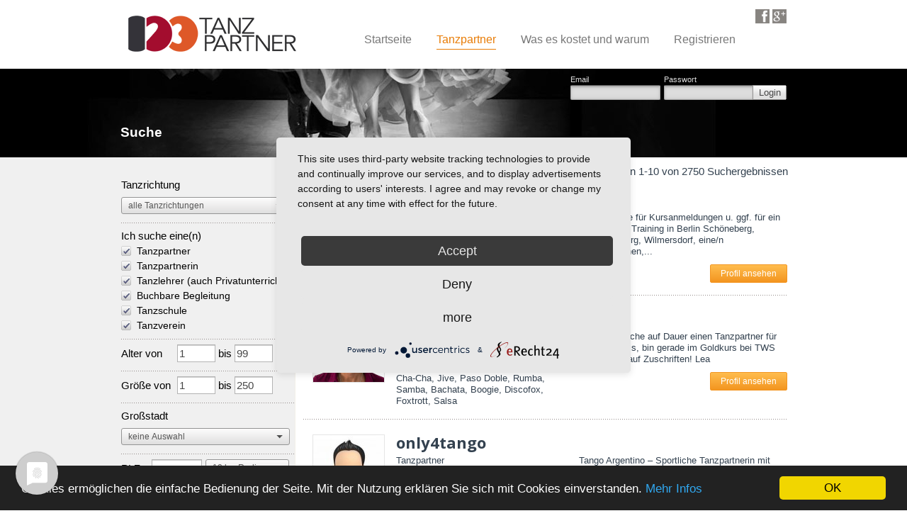

--- FILE ---
content_type: text/html; charset=UTF-8
request_url: https://123tanzpartner.de/search/index?PHPSESSID=df37023adea49e7d1e17c949e4bd66ba&PHPSESSID=df37023adea49e7d1e17c949e4bd66ba
body_size: 7667
content:
<!doctype html>

<html lang="en">
<head>
    <meta charset="utf-8">
    <link rel="stylesheet" type="text/css" href="/assets/3c6ae7e0/autocomplete/jquery.autocomplete.css" />
<link rel="stylesheet" type="text/css" href="/assets/448298d3/listview/styles.css" />
<link rel="stylesheet" type="text/css" href="https://123tanzpartner.de/css/pager.css" />
<script type="text/javascript" src="/assets/3c6ae7e0/jquery.min.js"></script>
<script type="text/javascript" src="/assets/3c6ae7e0/jquery.bgiframe.js"></script>
<script type="text/javascript" src="/assets/3c6ae7e0/jquery.ajaxqueue.js"></script>
<script type="text/javascript" src="/assets/3c6ae7e0/jquery.autocomplete.js"></script>
<script type="text/javascript" src="/assets/3c6ae7e0/jquery.ba-bbq.min.js"></script>
<script type="text/javascript" src="/assets/3c6ae7e0/jui/js/jquery-ui.min.js"></script>
<title>Tanzpartner finden - zum Tanzen lernen oder zum Tanztraining</title>
    <meta name="description" content="Den richtigen Tanzpartner finden. Von cha-cha über Walzer und Tango bis Salsa und Swing. Zum Tanzen lernen oder zum Tanztraining - 123tanzpartner.de">
    <meta name="author" content="Den richtigen Tanzpartner finden. Von cha-cha über Walzer und Tango bis Salsa und Swing. Zum Tanzen lernen oder zum Tanztraining - 123tanzpartner.de">

    <link rel="stylesheet" href="/css/reset.css">
    <link rel="stylesheet" href="/css/ui-lightness/jquery-ui-1.10.4.custom.css">
    <link rel="stylesheet" href="/css/styles.css?_=1.0.2    ">
    <style>
    /* cyrillic-ext */
    @font-face {
        font-family: 'Open Sans';
        font-style: italic;
        font-weight: 400;
        font-stretch: 100%;
        src: url(/fonts/memtYaGs126MiZpBA-UFUIcVXSCEkx2cmqvXlWqWtE6FxZCJgvAQ.woff2) format('woff2');
        unicode-range: U+0460-052F, U+1C80-1C88, U+20B4, U+2DE0-2DFF, U+A640-A69F, U+FE2E-FE2F;
    }
    /* cyrillic */
    @font-face {
        font-family: 'Open Sans';
        font-style: italic;
        font-weight: 400;
        font-stretch: 100%;
        src: url(/fonts/memtYaGs126MiZpBA-UFUIcVXSCEkx2cmqvXlWqWvU6FxZCJgvAQ.woff2) format('woff2');
        unicode-range: U+0301, U+0400-045F, U+0490-0491, U+04B0-04B1, U+2116;
    }
    /* greek-ext */
    @font-face {
        font-family: 'Open Sans';
        font-style: italic;
        font-weight: 400;
        font-stretch: 100%;
        src: url(/fonts/memtYaGs126MiZpBA-UFUIcVXSCEkx2cmqvXlWqWtU6FxZCJgvAQ.woff2) format('woff2');
        unicode-range: U+1F00-1FFF;
    }
    /* greek */
    @font-face {
        font-family: 'Open Sans';
        font-style: italic;
        font-weight: 400;
        font-stretch: 100%;
        src: url(/fonts/memtYaGs126MiZpBA-UFUIcVXSCEkx2cmqvXlWqWuk6FxZCJgvAQ.woff2) format('woff2');
        unicode-range: U+0370-03FF;
    }
    /* hebrew */
    @font-face {
        font-family: 'Open Sans';
        font-style: italic;
        font-weight: 400;
        font-stretch: 100%;
        src: url(/fonts/memtYaGs126MiZpBA-UFUIcVXSCEkx2cmqvXlWqWu06FxZCJgvAQ.woff2) format('woff2');
        unicode-range: U+0590-05FF, U+200C-2010, U+20AA, U+25CC, U+FB1D-FB4F;
    }
    /* vietnamese */
    @font-face {
        font-family: 'Open Sans';
        font-style: italic;
        font-weight: 400;
        font-stretch: 100%;
        src: url(/fonts/memtYaGs126MiZpBA-UFUIcVXSCEkx2cmqvXlWqWtk6FxZCJgvAQ.woff2) format('woff2');
        unicode-range: U+0102-0103, U+0110-0111, U+0128-0129, U+0168-0169, U+01A0-01A1, U+01AF-01B0, U+1EA0-1EF9, U+20AB;
    }
    /* latin-ext */
    @font-face {
        font-family: 'Open Sans';
        font-style: italic;
        font-weight: 400;
        font-stretch: 100%;
        src: url(/fonts/memtYaGs126MiZpBA-UFUIcVXSCEkx2cmqvXlWqWt06FxZCJgvAQ.woff2) format('woff2');
        unicode-range: U+0100-024F, U+0259, U+1E00-1EFF, U+2020, U+20A0-20AB, U+20AD-20CF, U+2113, U+2C60-2C7F, U+A720-A7FF;
    }
    /* latin */
    @font-face {
        font-family: 'Open Sans';
        font-style: italic;
        font-weight: 400;
        font-stretch: 100%;
        src: url(/fonts/memtYaGs126MiZpBA-UFUIcVXSCEkx2cmqvXlWqWuU6FxZCJgg.woff2) format('woff2');
        unicode-range: U+0000-00FF, U+0131, U+0152-0153, U+02BB-02BC, U+02C6, U+02DA, U+02DC, U+2000-206F, U+2074, U+20AC, U+2122, U+2191, U+2193, U+2212, U+2215, U+FEFF, U+FFFD;
    }
    /* cyrillic-ext */
    @font-face {
        font-family: 'Open Sans';
        font-style: italic;
        font-weight: 600;
        font-stretch: 100%;
        src: url(/fonts/memtYaGs126MiZpBA-UFUIcVXSCEkx2cmqvXlWqWtE6FxZCJgvAQ.woff2) format('woff2');
        unicode-range: U+0460-052F, U+1C80-1C88, U+20B4, U+2DE0-2DFF, U+A640-A69F, U+FE2E-FE2F;
    }
    /* cyrillic */
    @font-face {
        font-family: 'Open Sans';
        font-style: italic;
        font-weight: 600;
        font-stretch: 100%;
        src: url(/fonts/memtYaGs126MiZpBA-UFUIcVXSCEkx2cmqvXlWqWvU6FxZCJgvAQ.woff2) format('woff2');
        unicode-range: U+0301, U+0400-045F, U+0490-0491, U+04B0-04B1, U+2116;
    }
    /* greek-ext */
    @font-face {
        font-family: 'Open Sans';
        font-style: italic;
        font-weight: 600;
        font-stretch: 100%;
        src: url(/fonts/memtYaGs126MiZpBA-UFUIcVXSCEkx2cmqvXlWqWtU6FxZCJgvAQ.woff2) format('woff2');
        unicode-range: U+1F00-1FFF;
    }
    /* greek */
    @font-face {
        font-family: 'Open Sans';
        font-style: italic;
        font-weight: 600;
        font-stretch: 100%;
        src: url(/fonts/memtYaGs126MiZpBA-UFUIcVXSCEkx2cmqvXlWqWuk6FxZCJgvAQ.woff2) format('woff2');
        unicode-range: U+0370-03FF;
    }
    /* hebrew */
    @font-face {
        font-family: 'Open Sans';
        font-style: italic;
        font-weight: 600;
        font-stretch: 100%;
        src: url(/fonts/memtYaGs126MiZpBA-UFUIcVXSCEkx2cmqvXlWqWu06FxZCJgvAQ.woff2) format('woff2');
        unicode-range: U+0590-05FF, U+200C-2010, U+20AA, U+25CC, U+FB1D-FB4F;
    }
    /* vietnamese */
    @font-face {
        font-family: 'Open Sans';
        font-style: italic;
        font-weight: 600;
        font-stretch: 100%;
        src: url(/fonts/memtYaGs126MiZpBA-UFUIcVXSCEkx2cmqvXlWqWtk6FxZCJgvAQ.woff2) format('woff2');
        unicode-range: U+0102-0103, U+0110-0111, U+0128-0129, U+0168-0169, U+01A0-01A1, U+01AF-01B0, U+1EA0-1EF9, U+20AB;
    }
    /* latin-ext */
    @font-face {
        font-family: 'Open Sans';
        font-style: italic;
        font-weight: 600;
        font-stretch: 100%;
        src: url(/fonts/memtYaGs126MiZpBA-UFUIcVXSCEkx2cmqvXlWqWt06FxZCJgvAQ.woff2) format('woff2');
        unicode-range: U+0100-024F, U+0259, U+1E00-1EFF, U+2020, U+20A0-20AB, U+20AD-20CF, U+2113, U+2C60-2C7F, U+A720-A7FF;
    }
    /* latin */
    @font-face {
        font-family: 'Open Sans';
        font-style: italic;
        font-weight: 600;
        font-stretch: 100%;
        src: url(/fonts/memtYaGs126MiZpBA-UFUIcVXSCEkx2cmqvXlWqWuU6FxZCJgg.woff2) format('woff2');
        unicode-range: U+0000-00FF, U+0131, U+0152-0153, U+02BB-02BC, U+02C6, U+02DA, U+02DC, U+2000-206F, U+2074, U+20AC, U+2122, U+2191, U+2193, U+2212, U+2215, U+FEFF, U+FFFD;
    }
    /* cyrillic-ext */
    @font-face {
        font-family: 'Open Sans';
        font-style: italic;
        font-weight: 700;
        font-stretch: 100%;
        src: url(/fonts/memtYaGs126MiZpBA-UFUIcVXSCEkx2cmqvXlWqWtE6FxZCJgvAQ.woff2) format('woff2');
        unicode-range: U+0460-052F, U+1C80-1C88, U+20B4, U+2DE0-2DFF, U+A640-A69F, U+FE2E-FE2F;
    }
    /* cyrillic */
    @font-face {
        font-family: 'Open Sans';
        font-style: italic;
        font-weight: 700;
        font-stretch: 100%;
        src: url(/fonts/memtYaGs126MiZpBA-UFUIcVXSCEkx2cmqvXlWqWvU6FxZCJgvAQ.woff2) format('woff2');
        unicode-range: U+0301, U+0400-045F, U+0490-0491, U+04B0-04B1, U+2116;
    }
    /* greek-ext */
    @font-face {
        font-family: 'Open Sans';
        font-style: italic;
        font-weight: 700;
        font-stretch: 100%;
        src: url(/fonts/memtYaGs126MiZpBA-UFUIcVXSCEkx2cmqvXlWqWtU6FxZCJgvAQ.woff2) format('woff2');
        unicode-range: U+1F00-1FFF;
    }
    /* greek */
    @font-face {
        font-family: 'Open Sans';
        font-style: italic;
        font-weight: 700;
        font-stretch: 100%;
        src: url(/fonts/memtYaGs126MiZpBA-UFUIcVXSCEkx2cmqvXlWqWuk6FxZCJgvAQ.woff2) format('woff2');
        unicode-range: U+0370-03FF;
    }
    /* hebrew */
    @font-face {
        font-family: 'Open Sans';
        font-style: italic;
        font-weight: 700;
        font-stretch: 100%;
        src: url(/fonts/memtYaGs126MiZpBA-UFUIcVXSCEkx2cmqvXlWqWu06FxZCJgvAQ.woff2) format('woff2');
        unicode-range: U+0590-05FF, U+200C-2010, U+20AA, U+25CC, U+FB1D-FB4F;
    }
    /* vietnamese */
    @font-face {
        font-family: 'Open Sans';
        font-style: italic;
        font-weight: 700;
        font-stretch: 100%;
        src: url(/fonts/memtYaGs126MiZpBA-UFUIcVXSCEkx2cmqvXlWqWtk6FxZCJgvAQ.woff2) format('woff2');
        unicode-range: U+0102-0103, U+0110-0111, U+0128-0129, U+0168-0169, U+01A0-01A1, U+01AF-01B0, U+1EA0-1EF9, U+20AB;
    }
    /* latin-ext */
    @font-face {
        font-family: 'Open Sans';
        font-style: italic;
        font-weight: 700;
        font-stretch: 100%;
        src: url(/fonts/memtYaGs126MiZpBA-UFUIcVXSCEkx2cmqvXlWqWt06FxZCJgvAQ.woff2) format('woff2');
        unicode-range: U+0100-024F, U+0259, U+1E00-1EFF, U+2020, U+20A0-20AB, U+20AD-20CF, U+2113, U+2C60-2C7F, U+A720-A7FF;
    }
    /* latin */
    @font-face {
        font-family: 'Open Sans';
        font-style: italic;
        font-weight: 700;
        font-stretch: 100%;
        src: url(/fonts/memtYaGs126MiZpBA-UFUIcVXSCEkx2cmqvXlWqWuU6FxZCJgg.woff2) format('woff2');
        unicode-range: U+0000-00FF, U+0131, U+0152-0153, U+02BB-02BC, U+02C6, U+02DA, U+02DC, U+2000-206F, U+2074, U+20AC, U+2122, U+2191, U+2193, U+2212, U+2215, U+FEFF, U+FFFD;
    }
    /* cyrillic-ext */
    @font-face {
        font-family: 'Open Sans';
        font-style: italic;
        font-weight: 800;
        font-stretch: 100%;
        src: url(/fonts/memtYaGs126MiZpBA-UFUIcVXSCEkx2cmqvXlWqWtE6FxZCJgvAQ.woff2) format('woff2');
        unicode-range: U+0460-052F, U+1C80-1C88, U+20B4, U+2DE0-2DFF, U+A640-A69F, U+FE2E-FE2F;
    }
    /* cyrillic */
    @font-face {
        font-family: 'Open Sans';
        font-style: italic;
        font-weight: 800;
        font-stretch: 100%;
        src: url(/fonts/memtYaGs126MiZpBA-UFUIcVXSCEkx2cmqvXlWqWvU6FxZCJgvAQ.woff2) format('woff2');
        unicode-range: U+0301, U+0400-045F, U+0490-0491, U+04B0-04B1, U+2116;
    }
    /* greek-ext */
    @font-face {
        font-family: 'Open Sans';
        font-style: italic;
        font-weight: 800;
        font-stretch: 100%;
        src: url(/fonts/memtYaGs126MiZpBA-UFUIcVXSCEkx2cmqvXlWqWtU6FxZCJgvAQ.woff2) format('woff2');
        unicode-range: U+1F00-1FFF;
    }
    /* greek */
    @font-face {
        font-family: 'Open Sans';
        font-style: italic;
        font-weight: 800;
        font-stretch: 100%;
        src: url(/fonts/memtYaGs126MiZpBA-UFUIcVXSCEkx2cmqvXlWqWuk6FxZCJgvAQ.woff2) format('woff2');
        unicode-range: U+0370-03FF;
    }
    /* hebrew */
    @font-face {
        font-family: 'Open Sans';
        font-style: italic;
        font-weight: 800;
        font-stretch: 100%;
        src: url(/fonts/memtYaGs126MiZpBA-UFUIcVXSCEkx2cmqvXlWqWu06FxZCJgvAQ.woff2) format('woff2');
        unicode-range: U+0590-05FF, U+200C-2010, U+20AA, U+25CC, U+FB1D-FB4F;
    }
    /* vietnamese */
    @font-face {
        font-family: 'Open Sans';
        font-style: italic;
        font-weight: 800;
        font-stretch: 100%;
        src: url(/fonts/memtYaGs126MiZpBA-UFUIcVXSCEkx2cmqvXlWqWtk6FxZCJgvAQ.woff2) format('woff2');
        unicode-range: U+0102-0103, U+0110-0111, U+0128-0129, U+0168-0169, U+01A0-01A1, U+01AF-01B0, U+1EA0-1EF9, U+20AB;
    }
    /* latin-ext */
    @font-face {
        font-family: 'Open Sans';
        font-style: italic;
        font-weight: 800;
        font-stretch: 100%;
        src: url(/fonts/memtYaGs126MiZpBA-UFUIcVXSCEkx2cmqvXlWqWt06FxZCJgvAQ.woff2) format('woff2');
        unicode-range: U+0100-024F, U+0259, U+1E00-1EFF, U+2020, U+20A0-20AB, U+20AD-20CF, U+2113, U+2C60-2C7F, U+A720-A7FF;
    }
    /* latin */
    @font-face {
        font-family: 'Open Sans';
        font-style: italic;
        font-weight: 800;
        font-stretch: 100%;
        src: url(/fonts/memtYaGs126MiZpBA-UFUIcVXSCEkx2cmqvXlWqWuU6FxZCJgg.woff2) format('woff2');
        unicode-range: U+0000-00FF, U+0131, U+0152-0153, U+02BB-02BC, U+02C6, U+02DA, U+02DC, U+2000-206F, U+2074, U+20AC, U+2122, U+2191, U+2193, U+2212, U+2215, U+FEFF, U+FFFD;
    }
    /* cyrillic-ext */
    @font-face {
        font-family: 'Open Sans';
        font-style: normal;
        font-weight: 400;
        font-stretch: 100%;
        src: url(/fonts/memvYaGs126MiZpBA-UvWbX2vVnXBbObj2OVTSKmu0SC55K5gw.woff2) format('woff2');
        unicode-range: U+0460-052F, U+1C80-1C88, U+20B4, U+2DE0-2DFF, U+A640-A69F, U+FE2E-FE2F;
    }
    /* cyrillic */
    @font-face {
        font-family: 'Open Sans';
        font-style: normal;
        font-weight: 400;
        font-stretch: 100%;
        src: url(/fonts/memvYaGs126MiZpBA-UvWbX2vVnXBbObj2OVTSumu0SC55K5gw.woff2) format('woff2');
        unicode-range: U+0301, U+0400-045F, U+0490-0491, U+04B0-04B1, U+2116;
    }
    /* greek-ext */
    @font-face {
        font-family: 'Open Sans';
        font-style: normal;
        font-weight: 400;
        font-stretch: 100%;
        src: url(/fonts/memvYaGs126MiZpBA-UvWbX2vVnXBbObj2OVTSOmu0SC55K5gw.woff2) format('woff2');
        unicode-range: U+1F00-1FFF;
    }
    /* greek */
    @font-face {
        font-family: 'Open Sans';
        font-style: normal;
        font-weight: 400;
        font-stretch: 100%;
        src: url(/fonts/memvYaGs126MiZpBA-UvWbX2vVnXBbObj2OVTSymu0SC55K5gw.woff2) format('woff2');
        unicode-range: U+0370-03FF;
    }
    /* hebrew */
    @font-face {
        font-family: 'Open Sans';
        font-style: normal;
        font-weight: 400;
        font-stretch: 100%;
        src: url(/fonts/memvYaGs126MiZpBA-UvWbX2vVnXBbObj2OVTS2mu0SC55K5gw.woff2) format('woff2');
        unicode-range: U+0590-05FF, U+200C-2010, U+20AA, U+25CC, U+FB1D-FB4F;
    }
    /* vietnamese */
    @font-face {
        font-family: 'Open Sans';
        font-style: normal;
        font-weight: 400;
        font-stretch: 100%;
        src: url(/fonts/memvYaGs126MiZpBA-UvWbX2vVnXBbObj2OVTSCmu0SC55K5gw.woff2) format('woff2');
        unicode-range: U+0102-0103, U+0110-0111, U+0128-0129, U+0168-0169, U+01A0-01A1, U+01AF-01B0, U+1EA0-1EF9, U+20AB;
    }
    /* latin-ext */
    @font-face {
        font-family: 'Open Sans';
        font-style: normal;
        font-weight: 400;
        font-stretch: 100%;
        src: url(/fonts/memvYaGs126MiZpBA-UvWbX2vVnXBbObj2OVTSGmu0SC55K5gw.woff2) format('woff2');
        unicode-range: U+0100-024F, U+0259, U+1E00-1EFF, U+2020, U+20A0-20AB, U+20AD-20CF, U+2113, U+2C60-2C7F, U+A720-A7FF;
    }
    /* latin */
    @font-face {
        font-family: 'Open Sans';
        font-style: normal;
        font-weight: 400;
        font-stretch: 100%;
        src: url(/fonts/memvYaGs126MiZpBA-UvWbX2vVnXBbObj2OVTS-mu0SC55I.woff2) format('woff2');
        unicode-range: U+0000-00FF, U+0131, U+0152-0153, U+02BB-02BC, U+02C6, U+02DA, U+02DC, U+2000-206F, U+2074, U+20AC, U+2122, U+2191, U+2193, U+2212, U+2215, U+FEFF, U+FFFD;
    }
    /* cyrillic-ext */
    @font-face {
        font-family: 'Open Sans';
        font-style: normal;
        font-weight: 600;
        font-stretch: 100%;
        src: url(/fonts/memvYaGs126MiZpBA-UvWbX2vVnXBbObj2OVTSKmu0SC55K5gw.woff2) format('woff2');
        unicode-range: U+0460-052F, U+1C80-1C88, U+20B4, U+2DE0-2DFF, U+A640-A69F, U+FE2E-FE2F;
    }
    /* cyrillic */
    @font-face {
        font-family: 'Open Sans';
        font-style: normal;
        font-weight: 600;
        font-stretch: 100%;
        src: url(/fonts/memvYaGs126MiZpBA-UvWbX2vVnXBbObj2OVTSumu0SC55K5gw.woff2) format('woff2');
        unicode-range: U+0301, U+0400-045F, U+0490-0491, U+04B0-04B1, U+2116;
    }
    /* greek-ext */
    @font-face {
        font-family: 'Open Sans';
        font-style: normal;
        font-weight: 600;
        font-stretch: 100%;
        src: url(/fonts/memvYaGs126MiZpBA-UvWbX2vVnXBbObj2OVTSOmu0SC55K5gw.woff2) format('woff2');
        unicode-range: U+1F00-1FFF;
    }
    /* greek */
    @font-face {
        font-family: 'Open Sans';
        font-style: normal;
        font-weight: 600;
        font-stretch: 100%;
        src: url(/fonts/memvYaGs126MiZpBA-UvWbX2vVnXBbObj2OVTSymu0SC55K5gw.woff2) format('woff2');
        unicode-range: U+0370-03FF;
    }
    /* hebrew */
    @font-face {
        font-family: 'Open Sans';
        font-style: normal;
        font-weight: 600;
        font-stretch: 100%;
        src: url(/fonts/memvYaGs126MiZpBA-UvWbX2vVnXBbObj2OVTS2mu0SC55K5gw.woff2) format('woff2');
        unicode-range: U+0590-05FF, U+200C-2010, U+20AA, U+25CC, U+FB1D-FB4F;
    }
    /* vietnamese */
    @font-face {
        font-family: 'Open Sans';
        font-style: normal;
        font-weight: 600;
        font-stretch: 100%;
        src: url(/fonts/memvYaGs126MiZpBA-UvWbX2vVnXBbObj2OVTSCmu0SC55K5gw.woff2) format('woff2');
        unicode-range: U+0102-0103, U+0110-0111, U+0128-0129, U+0168-0169, U+01A0-01A1, U+01AF-01B0, U+1EA0-1EF9, U+20AB;
    }
    /* latin-ext */
    @font-face {
        font-family: 'Open Sans';
        font-style: normal;
        font-weight: 600;
        font-stretch: 100%;
        src: url(/fonts/memvYaGs126MiZpBA-UvWbX2vVnXBbObj2OVTSGmu0SC55K5gw.woff2) format('woff2');
        unicode-range: U+0100-024F, U+0259, U+1E00-1EFF, U+2020, U+20A0-20AB, U+20AD-20CF, U+2113, U+2C60-2C7F, U+A720-A7FF;
    }
    /* latin */
    @font-face {
        font-family: 'Open Sans';
        font-style: normal;
        font-weight: 600;
        font-stretch: 100%;
        src: url(/fonts/memvYaGs126MiZpBA-UvWbX2vVnXBbObj2OVTS-mu0SC55I.woff2) format('woff2');
        unicode-range: U+0000-00FF, U+0131, U+0152-0153, U+02BB-02BC, U+02C6, U+02DA, U+02DC, U+2000-206F, U+2074, U+20AC, U+2122, U+2191, U+2193, U+2212, U+2215, U+FEFF, U+FFFD;
    }
    /* cyrillic-ext */
    @font-face {
        font-family: 'Open Sans';
        font-style: normal;
        font-weight: 700;
        font-stretch: 100%;
        src: url(/fonts/memvYaGs126MiZpBA-UvWbX2vVnXBbObj2OVTSKmu0SC55K5gw.woff2) format('woff2');
        unicode-range: U+0460-052F, U+1C80-1C88, U+20B4, U+2DE0-2DFF, U+A640-A69F, U+FE2E-FE2F;
    }
    /* cyrillic */
    @font-face {
        font-family: 'Open Sans';
        font-style: normal;
        font-weight: 700;
        font-stretch: 100%;
        src: url(/fonts/memvYaGs126MiZpBA-UvWbX2vVnXBbObj2OVTSumu0SC55K5gw.woff2) format('woff2');
        unicode-range: U+0301, U+0400-045F, U+0490-0491, U+04B0-04B1, U+2116;
    }
    /* greek-ext */
    @font-face {
        font-family: 'Open Sans';
        font-style: normal;
        font-weight: 700;
        font-stretch: 100%;
        src: url(/fonts/memvYaGs126MiZpBA-UvWbX2vVnXBbObj2OVTSOmu0SC55K5gw.woff2) format('woff2');
        unicode-range: U+1F00-1FFF;
    }
    /* greek */
    @font-face {
        font-family: 'Open Sans';
        font-style: normal;
        font-weight: 700;
        font-stretch: 100%;
        src: url(/fonts/memvYaGs126MiZpBA-UvWbX2vVnXBbObj2OVTSymu0SC55K5gw.woff2) format('woff2');
        unicode-range: U+0370-03FF;
    }
    /* hebrew */
    @font-face {
        font-family: 'Open Sans';
        font-style: normal;
        font-weight: 700;
        font-stretch: 100%;
        src: url(/fonts/memvYaGs126MiZpBA-UvWbX2vVnXBbObj2OVTS2mu0SC55K5gw.woff2) format('woff2');
        unicode-range: U+0590-05FF, U+200C-2010, U+20AA, U+25CC, U+FB1D-FB4F;
    }
    /* vietnamese */
    @font-face {
        font-family: 'Open Sans';
        font-style: normal;
        font-weight: 700;
        font-stretch: 100%;
        src: url(/fonts/memvYaGs126MiZpBA-UvWbX2vVnXBbObj2OVTSCmu0SC55K5gw.woff2) format('woff2');
        unicode-range: U+0102-0103, U+0110-0111, U+0128-0129, U+0168-0169, U+01A0-01A1, U+01AF-01B0, U+1EA0-1EF9, U+20AB;
    }
    /* latin-ext */
    @font-face {
        font-family: 'Open Sans';
        font-style: normal;
        font-weight: 700;
        font-stretch: 100%;
        src: url(/fonts/memvYaGs126MiZpBA-UvWbX2vVnXBbObj2OVTSGmu0SC55K5gw.woff2) format('woff2');
        unicode-range: U+0100-024F, U+0259, U+1E00-1EFF, U+2020, U+20A0-20AB, U+20AD-20CF, U+2113, U+2C60-2C7F, U+A720-A7FF;
    }
    /* latin */
    @font-face {
        font-family: 'Open Sans';
        font-style: normal;
        font-weight: 700;
        font-stretch: 100%;
        src: url(/fonts/memvYaGs126MiZpBA-UvWbX2vVnXBbObj2OVTS-mu0SC55I.woff2) format('woff2');
        unicode-range: U+0000-00FF, U+0131, U+0152-0153, U+02BB-02BC, U+02C6, U+02DA, U+02DC, U+2000-206F, U+2074, U+20AC, U+2122, U+2191, U+2193, U+2212, U+2215, U+FEFF, U+FFFD;
    }
    /* cyrillic-ext */
    @font-face {
        font-family: 'Open Sans';
        font-style: normal;
        font-weight: 800;
        font-stretch: 100%;
        src: url(/fonts/memvYaGs126MiZpBA-UvWbX2vVnXBbObj2OVTSKmu0SC55K5gw.woff2) format('woff2');
        unicode-range: U+0460-052F, U+1C80-1C88, U+20B4, U+2DE0-2DFF, U+A640-A69F, U+FE2E-FE2F;
    }
    /* cyrillic */
    @font-face {
        font-family: 'Open Sans';
        font-style: normal;
        font-weight: 800;
        font-stretch: 100%;
        src: url(/fonts/memvYaGs126MiZpBA-UvWbX2vVnXBbObj2OVTSumu0SC55K5gw.woff2) format('woff2');
        unicode-range: U+0301, U+0400-045F, U+0490-0491, U+04B0-04B1, U+2116;
    }
    /* greek-ext */
    @font-face {
        font-family: 'Open Sans';
        font-style: normal;
        font-weight: 800;
        font-stretch: 100%;
        src: url(/fonts/memvYaGs126MiZpBA-UvWbX2vVnXBbObj2OVTSOmu0SC55K5gw.woff2) format('woff2');
        unicode-range: U+1F00-1FFF;
    }
    /* greek */
    @font-face {
        font-family: 'Open Sans';
        font-style: normal;
        font-weight: 800;
        font-stretch: 100%;
        src: url(/fonts/memvYaGs126MiZpBA-UvWbX2vVnXBbObj2OVTSymu0SC55K5gw.woff2) format('woff2');
        unicode-range: U+0370-03FF;
    }
    /* hebrew */
    @font-face {
        font-family: 'Open Sans';
        font-style: normal;
        font-weight: 800;
        font-stretch: 100%;
        src: url(/fonts/memvYaGs126MiZpBA-UvWbX2vVnXBbObj2OVTS2mu0SC55K5gw.woff2) format('woff2');
        unicode-range: U+0590-05FF, U+200C-2010, U+20AA, U+25CC, U+FB1D-FB4F;
    }
    /* vietnamese */
    @font-face {
        font-family: 'Open Sans';
        font-style: normal;
        font-weight: 800;
        font-stretch: 100%;
        src: url(/fonts/memvYaGs126MiZpBA-UvWbX2vVnXBbObj2OVTSCmu0SC55K5gw.woff2) format('woff2');
        unicode-range: U+0102-0103, U+0110-0111, U+0128-0129, U+0168-0169, U+01A0-01A1, U+01AF-01B0, U+1EA0-1EF9, U+20AB;
    }
    /* latin-ext */
    @font-face {
        font-family: 'Open Sans';
        font-style: normal;
        font-weight: 800;
        font-stretch: 100%;
        src: url(/fonts/memvYaGs126MiZpBA-UvWbX2vVnXBbObj2OVTSGmu0SC55K5gw.woff2) format('woff2');
        unicode-range: U+0100-024F, U+0259, U+1E00-1EFF, U+2020, U+20A0-20AB, U+20AD-20CF, U+2113, U+2C60-2C7F, U+A720-A7FF;
    }
    /* latin */
    @font-face {
        font-family: 'Open Sans';
        font-style: normal;
        font-weight: 800;
        font-stretch: 100%;
        src: url(/fonts/memvYaGs126MiZpBA-UvWbX2vVnXBbObj2OVTS-mu0SC55I.woff2) format('woff2');
        unicode-range: U+0000-00FF, U+0131, U+0152-0153, U+02BB-02BC, U+02C6, U+02DA, U+02DC, U+2000-206F, U+2074, U+20AC, U+2122, U+2191, U+2193, U+2212, U+2215, U+FEFF, U+FFFD;
    }
</style>    <link rel="icon" type="image/png" href="/favicon.png">

    
    <script type="text/javascript" src="https://apis.google.com/js/plusone.js"></script>

    <!--[if lt IE 9]>
    <script src="/js/jquery.corner.js"></script>
    <script>
        document.createElement('header');
        document.createElement('nav');
        document.createElement('section');
        document.createElement('article');
        document.createElement('aside');
        document.createElement('footer');

        $(function(){
            $('.corner3').corner('3px');
        });
    </script>
    <link rel="stylesheet" href="/css/ie.css">
    <![endif]-->

    <script src="/js/jquery.placeholder.js"></script>
    <script src="/js/scripts.js"></script>
    <script src="/js/directions.js"></script>

    <!-- Begin Cookie Consent plugin by Silktide - http://silktide.com/cookieconsent -->
    <script type="text/javascript">
        window.cookieconsent_options = {"message":"Cookies ermöglichen die einfache Bedienung der Seite. Mit der Nutzung erklären Sie sich mit Cookies einverstanden.","dismiss":"OK","learnMore":"Mehr Infos","link":"https://www.123tanzpartner.de/site/datenschutzerklaerung","theme":"dark-bottom"};
    </script>

    <script type="text/javascript" src="/js/cookieconsent.min.js"></script>
    <!-- End Cookie Consent plugin -->

</head><body class="search">
<div id="main">

    <header>
    <div class="logo"><a href="/" title="Tanzpartner Logo"><img src="/images/uploads/123tanzpartnerlogo.png" alt="123 Tanzpartner Logo" </a></div>
    <div class="google-plus-one">
        <a href="https://www.facebook.com/123tanzpartner" ><img src="/images/fb.png" alt="123Tanzpartner on Facebook" /></a>
        <a href="https://plus.google.com/share?url=http://123tanzpartner.de" ><img src="/images/g.png" alt="123Tanzpartner on Google+"/></a>
    </div>
    <nav>
        <ul class="main-menu" id="yw1">
<li><a href="/">Startseite</a></li>
<li class="menu-item-search active"><a href="/search/index">Tanzpartner</a></li>
<li class="menu-item-price"><a href="/site/index#section-price">Was es kostet und warum</a></li>
<li><a class="register-button" href="/site/signup">Registrieren</a></li>
</ul>
<div class="search-sub-menu">
    <p>Tanzpartner und Tanzpartnerin finden</p>
    <div class="sub-menu-container">
        <ul class="sub-menu-left">
                            <li><a href="/berlin" title="Berlin">Berlin</a></li>
                            <li><a href="/hamburg" title="Hamburg">Hamburg</a></li>
                            <li><a href="/münchen" title="München">München</a></li>
                            <li><a href="/köln" title="Köln">Köln</a></li>
                            <li><a href="/frankfurt" title="Frankfurt aM">Frankfurt aM</a></li>
                            <li><a href="/stuttgart" title="Stuttgart">Stuttgart</a></li>
                            <li><a href="/düsseldorf" title="Düsseldorf">Düsseldorf</a></li>
                            <li><a href="/dortmund" title="Dortmund">Dortmund</a></li>
                            <li><a href="/essen" title="Essen">Essen</a></li>
                            <li><a href="/bremen" title="Bremen">Bremen</a></li>
                            <li><a href="/dresden" title="Dresden">Dresden</a></li>
                        <li><br/></li>
            <li><a href="/search/index" title="Tanzpartner und Tanzpartnerin finden">Tanzpartner und Tanzpartnerin finden</a></li>
            <li><br/></li>
        </ul>
    </div>
</div>

    </nav>
</header>

<section class="main-image main-image-small">
    <div class="main-image-bg" ></div>
    <div class="main-image-block">
        <div class="login-block">
                <form name="login-form" id="login-form" method="post" action="/site/login" onsubmit="return false;">
    <div class="login-input-block">
        <label for="LoginForm_email">Email</label>
        <input type="text" id="LoginForm_email" name="LoginForm[email]" />
    </div>
    <div class="login-input-block">
        <label for="LoginForm_password">Passwort</label>
        <input type="password" id="LoginForm_password" name="LoginForm[password]" />
    </div>
    <div class="login-button-block">
        <button type="submit" id="login_submit" onclick="login_header();" >Login</button>
    </div>
</form>

<div class="dialog-form" id="login-header-container"></div>
        </div>
        <div class="header">Suche</div>
<!--        <div class="sorting">-->
<!--            <label for="sorting">Sortierung</label>-->
<!--            <select name="sorting" id="sorting">-->
<!--                <option>letzter Login</option>-->
<!--                <option>alphabetical</option>-->
<!--                <option>with picture</option>-->
<!--            </select>-->
<!--        </div>-->
    </div>
</section>

<section class="content-search">
<div class="sidebar">
    <div class="sidebar-content">
        <form id="user-search-form" action="/search/index" method="get">
<div class="filter">
    <label for="UserSearch_direction">Tanzrichtung</label><br/>
        <div class="styled-select" id="styled-select-direction">
    <select name="UserSearch[direction]" id="UserSearch_direction">
<option value="">alle Tanzrichtungen</option>
<option value="1">Standard</option>
<option value="2">Quickstepp</option>
<option value="3">Slowfox</option>
<option value="4">Tango</option>
<option value="5">Walzer</option>
<option value="27">Latein</option>
<option value="6">Cha-Cha-Cha</option>
<option value="7">Jive</option>
<option value="8">Paso Doble</option>
<option value="9">Rumba</option>
<option value="10">Samba</option>
<option value="25">Bachata</option>
<option value="21">Balboa</option>
<option value="22">Blues</option>
<option value="11">Boogie</option>
<option value="12">Discofox</option>
<option value="13">Foxtrott</option>
<option value="14">Hip Hop</option>
<option value="15">Jazz Dance</option>
<option value="26">Kizomba</option>
<option value="16">Line Dance</option>
<option value="17">Mambo</option>
<option value="24">Merengue</option>
<option value="18">Rock &#039;n&#039; Roll</option>
<option value="19">Salsa</option>
<option value="20">Swing / Lindy Hop</option>
<option value="23">West Coast Swing</option>
</select>    </div>
</div>

<div class="filter">
    <label>Ich suche eine(n)</label><br />
    <div class="checkbox-block">
                <input name="UserSearch[type][]" type="checkbox" class="checkbox" value="male_partner" id="UserSearch_type_male_partner" checked />
        <label for="UserSearch_type_male_partner" class="checkbox-label">Tanzpartner</label>
    </div>
    <div class="checkbox-block">
                <input name="UserSearch[type][]" type="checkbox" class="checkbox" value="female_partner" id="UserSearch_type_female_partner" checked />
        <label for="UserSearch_type_female_partner" class="checkbox-label">Tanzpartnerin</label>
    </div>
    <div class="checkbox-block">
                <input name="UserSearch[type][]" type="checkbox" class="checkbox" value="teacher" id="UserSearch_type_teacher" checked />
        <label for="UserSearch_type_teacher" class="checkbox-label">Tanzlehrer (auch Privatunterricht)</label>
    </div>
    <div class="checkbox-block">
                <input name="UserSearch[accompaniment]" type="checkbox" class="checkbox" value="true" id="UserSearch_accompaniment" checked />
        <label for="UserSearch_accompaniment" class="checkbox-label">Buchbare Begleitung</label>
    </div>
    <div class="checkbox-block">
                <input name="UserSearch[type][]" type="checkbox" class="checkbox" value="school" id="UserSearch_type_school" checked />
        <label for="UserSearch_type_school" class="checkbox-label">Tanzschule</label>
    </div>
    <div class="checkbox-block">
                <input name="UserSearch[type][]" type="checkbox" class="checkbox" value="association" id="UserSearch_type_association" checked />
        <label for="UserSearch_type_association" class="checkbox-label">Tanzverein</label>
    </div>
</div>

<div class="filter">
    <label class="inline-label age-label" for="UserSearch_age_from">Alter von</label>
    <input class="input-text input-small" name="UserSearch[age_from]" id="UserSearch_age_from" type="text" value="1" />    <label class="inline-label" for="UserSearch_age_to">bis</label>
    <input class="input-text input-small" name="UserSearch[age_to]" id="UserSearch_age_to" type="text" value="99" /></div>

<div class="filter">
    <label class="inline-label age-label" for="UserSearch_height_from">Größe von</label>
    <input class="input-text input-small" name="UserSearch[height_from]" id="UserSearch_height_from" type="text" value="1" />    <label class="inline-label" for="UserSearch_height_to">bis</label>
    <input class="input-text input-small" name="UserSearch[height_to]" id="UserSearch_height_to" type="text" value="250" /></div>

<div class="filter">
    <label for="UserSearch_direction">Großstadt</label><br/>
        <div class="styled-select" id="styled-select-city" style="width: 94%">
        <select style="width: 100%" name="UserSearch[city]" id="UserSearch_city">
<option value="">keine Auswahl</option>
<option value="Bonn">Bonn</option>
<option value="berlin">Berlin</option>
<option value="bielefeld">Bielefeld</option>
<option value="bochum">Bochum</option>
<option value="bremen">Bremen</option>
<option value="dortmund">Dortmund</option>
<option value="dresden">Dresden</option>
<option value="duisburg">Duisburg</option>
<option value="düsseldorf">Düsseldorf</option>
<option value="essen">Essen</option>
<option value="frankfurt">Frankfurt aM</option>
<option value="hamburg">Hamburg</option>
<option value="hannover">Hannover</option>
<option value="karlsruhe">Karlsruhe</option>
<option value="köln">Köln</option>
<option value="leipzig">Leipzig</option>
<option value="mannheim">Mannheim</option>
<option value="münchen">München</option>
<option value="münster">Münster</option>
<option value="nürnberg">Nürnberg</option>
<option value="stuttgart">Stuttgart</option>
<option value="wuppertal">Wuppertal</option>
</select>    </div>
</div>

<div class="filter">
    <label class="inline-label zip-label" for="UserSearch_zip">PLZ</label>
    
    <input class="input-text input-medium" id="UserSearch_zipLabel" name="UserSearch[zipLabel]" type="text" />    <input type="hidden" value="" name="UserSearch[zip_id]" id="UserSearch_zip_id" />

    <div class="styled-select" id="styled-select-radius"><select class="radius-select" name="UserSearch[radius]" id="UserSearch_radius">
<option value="5">5 km Radius</option>
<option value="10" selected="selected">10 km Radius</option>
<option value="25">25 km Radius</option>
<option value="50">50 km Radius</option>
</select></div>
</div>

<div class="filter filter-last">
    <label>Tanzlevel</label><br />
<!--    <div class="checkbox-block">-->
<!--        --><!--        <input name="UserSearch[levels][]" type="checkbox" class="checkbox" value="0" id="UserSearch_level_0" --><!-- />-->
<!--        <label for="UserSearch_level_0" class="checkbox-label">Anäfger</label>-->
<!--    </div>-->
    <div class="checkbox-block">
                <input name="UserSearch[levels][]" type="checkbox" class="checkbox" value="1" id="UserSearch_level_1" checked />
        <label for="UserSearch_level_1" class="checkbox-label">Grundkenntnisse</label>
    </div>
    <div class="checkbox-block">
                <input name="UserSearch[levels][]" type="checkbox" class="checkbox" value="2" id="UserSearch_level_2" checked />
        <label for="UserSearch_level_2" class="checkbox-label">Forgeschritten</label>
    </div>
    <div class="checkbox-block">
                <input name="UserSearch[levels][]" type="checkbox" class="checkbox" value="3" id="UserSearch_level_3" checked />
        <label for="UserSearch_level_3" class="checkbox-label">weit fortgeschritten</label>
    </div>
        <div class="checkbox-block">
                        <input name="UserSearch[tournament_levels][]" type="checkbox" class="checkbox" value="4" id="UserSearch_tournament_level_1" checked />
        <label for="UserSearch_tournament_level_1" class="checkbox-label">Turniertänzer</label>
    </div>
    </div>

<div class="filter-button">
    <input class="button-orange" type="submit" name="yt0" value="JETZT SUCHEN" /></div>

</form>
<div class="social">
    <div class="on-facebook">
        <a href="https://www.facebook.com/123tanzpartner/">
            <img src="/images/f-book.png" alt="">
        </a>
    </div>
    <div class="on-google">
        <a href="https://plus.google.com/110271277184142720023">
            <img src="/images/gplus.png" alt="">
        </a>
    </div>
</div>

    <div class="gads-left">
                <script async src="//pagead2.googlesyndication.com/pagead/js/adsbygoogle.js"></script>
        <!-- 123TP skyscraper -->
        <ins class="adsbygoogle"
             style="display:inline-block;width:160px;height:600px"
             data-ad-client="ca-pub-9230499713240533"
             data-ad-slot="3220101945"></ins>
        <script>
            (adsbygoogle = window.adsbygoogle || []).push({});
        </script>
            </div>
    </div>
</div>
<div class="results">
<div class="profiles">

<div id="users-grid" class="list-view">
<div class="summary">Anzeige von 1-10 von 2750 Suchergebnissen</div>

<div class="items">
<div class="profile">
    <a href="/Liniam-Berlin" title="Liniam">
        <img src="/images/users/thumbs/big/95f51e1b8113b935f0a1c4573d90335c.jpg"
        alt="Liniam" title="Liniam"/>
    </a>
    <div class="profile-info">
        <div class="profile-name">Liniam</div>
        <div class="profile-data">
                        <p class="profile-data1">Tanzpartnerin<br/>PLZ 10713 / 58 Jahre / 172 cm</p>
            <p class="profile-data2">West Coast Swing</p>
        </div>

        <div class="profile-description">
            <p>Hi, ich suche für Kursanmeldungen u. ggf. für ein langfristiges Training in Berlin Schöneberg, Charlottenburg, Wilmersdorf, eine/n sympathischen,...</p>
            <div class="profile-button">
                <a class="button-orange" href="/Liniam-Berlin">Profil ansehen</a>
            </div>
        </div>
    </div>
</div><div class="profile">
    <a href="/Lea089-München" title="Lea089">
        <img src="/images/users/thumbs/big/1574177b44679eb659b3c26be39c53fc.jpg"
        alt="Lea089" title="Lea089"/>
    </a>
    <div class="profile-info">
        <div class="profile-name">Lea089</div>
        <div class="profile-data">
                        <p class="profile-data1">Tanzpartnerin<br/>PLZ 80801 / 60 Jahre / 171 cm</p>
            <p class="profile-data2">Standard, Slowfox, Walzer, Latein, Cha-Cha-Cha, Jive, Paso Doble, Rumba, Samba, Bachata, Boogie, Discofox, Foxtrott, Salsa</p>
        </div>

        <div class="profile-description">
            <p>Hallo, ich suche auf Dauer einen Tanzpartner für den Tanzkreis, bin gerade im Goldkurs bei TWS
Freue mich auf Zuschriften!
Lea</p>
            <div class="profile-button">
                <a class="button-orange" href="/Lea089-München">Profil ansehen</a>
            </div>
        </div>
    </div>
</div><div class="profile">
    <a href="/only4tango-Hamburg" title="only4tango">
        <img src="/images/users/thumbs/big/man.jpg"
        alt="only4tango" title="only4tango"/>
    </a>
    <div class="profile-info">
        <div class="profile-name">only4tango</div>
        <div class="profile-data">
                        <p class="profile-data1">Tanzpartner<br/>PLZ 22359 / 60 Jahre / 181 cm</p>
            <p class="profile-data2">Standard, Tango, Latein, Discofox, Rock 'n' Roll, Salsa</p>
        </div>

        <div class="profile-description">
            <p>Tango Argentino – Sportliche Tanzpartnerin mit Leidenschaft gesucht!

Du liebst es, die Tanzfläche zu erobern, und hast Lust, den Tango Argentino in all...</p>
            <div class="profile-button">
                <a class="button-orange" href="/only4tango-Hamburg">Profil ansehen</a>
            </div>
        </div>
    </div>
</div><div class="profile">
    <a href="/Eva77-Marienwerder" title="Eva77">
        <img src="/images/users/thumbs/big/daa7be48884d89bdfd7024d56dfd2cb4.jpg"
        alt="Eva77" title="Eva77"/>
    </a>
    <div class="profile-info">
        <div class="profile-name">Eva77</div>
        <div class="profile-data">
                        <p class="profile-data1">Tanzpartnerin<br/>PLZ 16348 / 48 Jahre / 166 cm</p>
            <p class="profile-data2">Tango, Samba, Bachata, Discofox</p>
        </div>

        <div class="profile-description">
            <p>Tanzen ist für mich Lebensfreude! Ich liebe es, mich zur Musik zu bewegen und möchte nun endlich das Tanzen lernen. Ich suche einen entspannten Tanzpartner...</p>
            <div class="profile-button">
                <a class="button-orange" href="/Eva77-Marienwerder">Profil ansehen</a>
            </div>
        </div>
    </div>
</div><div class="profile">
    <a href="/Firly-Olching" title="Firly">
        <img src="/images/users/thumbs/big/e2835a2633d9fc792b4cafa3600ffebe.jpg"
        alt="Firly" title="Firly"/>
    </a>
    <div class="profile-info">
        <div class="profile-name">Firly</div>
        <div class="profile-data">
                        <p class="profile-data1">Tanzpartnerin<br/>PLZ 82140 / 44 Jahre / 164 cm</p>
            <p class="profile-data2">Standard, Quickstepp, Slowfox, Tango, Walzer, Latein, Cha-Cha-Cha, Jive, Rumba, Samba, Boogie, Discofox, Foxtrott</p>
        </div>

        <div class="profile-description">
            <p>Für mich liegen Spaß
an der Bewegung und Aufgehen in der Musik im
Vordergrund. Für Stress habe ich schon die
Arbeit, den möchte ich im Hobby nicht...</p>
            <div class="profile-button">
                <a class="button-orange" href="/Firly-Olching">Profil ansehen</a>
            </div>
        </div>
    </div>
</div><div class="profile">
    <a href="/Holger-Berlin" title="Holger">
        <img src="/images/users/thumbs/big/04ae5b736d6d2f09fc809c2c627c24b3.jpg"
        alt="Holger" title="Holger"/>
    </a>
    <div class="profile-info">
        <div class="profile-name">Holger</div>
        <div class="profile-data">
                        <p class="profile-data1">Tanzpartner<br/>PLZ 10827 / 51 Jahre / 182 cm</p>
            <p class="profile-data2">Standard, Quickstepp, Slowfox, Tango, Walzer, Latein, Cha-Cha-Cha, Jive, Rumba, Samba, Bachata, Discofox, Salsa, Swing / Lindy Hop</p>
        </div>

        <div class="profile-description">
            <p>Es muss dringend wieder mehr getanzt werden!</p>
            <div class="profile-button">
                <a class="button-orange" href="/Holger-Berlin">Profil ansehen</a>
            </div>
        </div>
    </div>
</div><div class="profile">
    <a href="/Franks-Berlin" title="Franks">
        <img src="/images/users/thumbs/big/753a99c137a17166155885df132d4b19.jpg"
        alt="Franks" title="Franks"/>
    </a>
    <div class="profile-info">
        <div class="profile-name">Franks</div>
        <div class="profile-data">
                        <p class="profile-data1">Tanzpartner<br/>PLZ 12161 / 52 Jahre / 180 cm</p>
            <p class="profile-data2">Standard, Quickstepp, Slowfox, Tango, Walzer, Cha-Cha-Cha, Rumba, Samba, Bachata, Discofox, Rock 'n' Roll, Salsa, Swing / Lindy Hop, West Coast Swing</p>
        </div>

        <div class="profile-description">
            <p>Hey, ich suche eine Tanzpartnerin um an Kursen und gelegentlichen Workshops teilzunehmen. Wer hat Lust? Wen du interessiert bist melde dich einfach.</p>
            <div class="profile-button">
                <a class="button-orange" href="/Franks-Berlin">Profil ansehen</a>
            </div>
        </div>
    </div>
</div><div class="profile">
    <a href="/Brigitte49-Berlin" title="Brigitte49">
        <img src="/images/users/thumbs/big/ca97c0dacebc72f0f196e81804a4277b.jpg"
        alt="Brigitte49" title="Brigitte49"/>
    </a>
    <div class="profile-info">
        <div class="profile-name">Brigitte49</div>
        <div class="profile-data">
                        <p class="profile-data1">Tanzpartnerin<br/>PLZ 12157 / 54 Jahre / 176 cm</p>
            <p class="profile-data2">Standard, Quickstepp, Slowfox, Tango, Walzer, Latein, Cha-Cha-Cha, Jive, Paso Doble, Rumba, Samba, Bachata, Balboa, Blues, Boogie, Discofox, Foxtrott, Hip Hop, Jazz Dance, Kizomba, Line Dance, Mambo, Merengue, Rock 'n' Roll, Salsa, Swing / Lindy Hop, West Coast Swing</p>
        </div>

        <div class="profile-description">
            <p>Ich würde sehr gerne wieder Salsa tanzen. Ist lange her, ich müsste bei den Basics beginnen, bin mir aber sicher, schnell wieder rein zu kommen. Ich...</p>
            <div class="profile-button">
                <a class="button-orange" href="/Brigitte49-Berlin">Profil ansehen</a>
            </div>
        </div>
    </div>
</div><div class="profile">
    <a href="/Heike74-Rastatt" title="Heike 74">
        <img src="/images/users/thumbs/big/man.jpg"
        alt="Heike 74" title="Heike 74"/>
    </a>
    <div class="profile-info">
        <div class="profile-name">Heike 74</div>
        <div class="profile-data">
                        <p class="profile-data1">Tanzpartnerin<br/>PLZ 76437 / 51 Jahre / 170 cm</p>
            <p class="profile-data2">Standard, Quickstepp, Slowfox, Tango, Walzer, Latein, Cha-Cha-Cha, Jive, Paso Doble, Rumba, Samba, Boogie, Discofox, Foxtrott, Mambo, Salsa</p>
        </div>

        <div class="profile-description">
            <p>Ich suche einen Tanzpartner für den Tanzsport als Freizeitbeschäftigung im Raum Rastatt/Karlsruhe. Ich bin 51 Jahre alt, 1,70 groß und liebe es zu tanzen....</p>
            <div class="profile-button">
                <a class="button-orange" href="/Heike74-Rastatt">Profil ansehen</a>
            </div>
        </div>
    </div>
</div><div class="profile">
    <a href="/Lelila-Berlin" title="Lelila">
        <img src="/images/users/thumbs/big/0a78ad415a8e12169de30afb394d5a35.jpg"
        alt="Lelila" title="Lelila"/>
    </a>
    <div class="profile-info">
        <div class="profile-name">Lelila</div>
        <div class="profile-data">
                        <p class="profile-data1">Tanzpartnerin<br/>PLZ 12527 / 60 Jahre / 172 cm</p>
            <p class="profile-data2">Standard, Quickstepp, Tango, Walzer, Latein, Cha-Cha-Cha, Jive, Paso Doble, Rumba, Samba, Blues, Boogie, Discofox, Foxtrott, Salsa, West Coast Swing</p>
        </div>

        <div class="profile-description">
            <p>Hier meldet sich eine sportliche, tanzfreudige, natürliche und humorvolle Tänzerin, die offen für Neues ist und gern mit Freude und Ausdauer übt. 
Ich...</p>
            <div class="profile-button">
                <a class="button-orange" href="/Lelila-Berlin">Profil ansehen</a>
            </div>
        </div>
    </div>
</div></div>
<div class="pager"><ul id="yw0" class="yiiPager"><li class="first hidden"><a href="/search/index?PHPSESSID=df37023adea49e7d1e17c949e4bd66ba"></a></li>
<li class="previous hidden"><a href="/search/index?PHPSESSID=df37023adea49e7d1e17c949e4bd66ba">zurück</a></li>
<li class="page selected"><a href="/search/index?PHPSESSID=df37023adea49e7d1e17c949e4bd66ba">1</a></li>
<li class="next"><a href="/search/index?PHPSESSID=df37023adea49e7d1e17c949e4bd66ba&amp;User_page=2">weiter</a></li>
<li class="last"><a href="/search/index?PHPSESSID=df37023adea49e7d1e17c949e4bd66ba&amp;User_page=275"></a></li></ul></div><div class="keys" style="display:none" title="/search/index?PHPSESSID=df37023adea49e7d1e17c949e4bd66ba&amp;PHPSESSID=df37023adea49e7d1e17c949e4bd66ba"><span>5629</span><span>5635</span><span>5248</span><span>5627</span><span>4651</span><span>4471</span><span>4085</span><span>3610</span><span>5612</span><span>2737</span></div>
</div>
<style>
    ul.yiiPager .selected a:after {
        content: ". Seite";
    }
</style>

<div class="gads-bottom">
        <script async src="//pagead2.googlesyndication.com/pagead/js/adsbygoogle.js"></script>
    <!-- 123TP Footer -->
    <ins class="adsbygoogle"
         style="display:inline-block;width:336px;height:280px"
         data-ad-client="ca-pub-9230499713240533"
         data-ad-slot="1603767942"></ins>
    <script>
        (adsbygoogle = window.adsbygoogle || []).push({});
    </script>
    </div>
</div>
</div>
</section>
<script type="text/javascript">
    $('#UserSearch_city').on('change', function() {
        $('#UserSearch_zipLabel').val('');
    })
</script>
<footer>
    <div class="content-wrapper">
        <div class="footer-column">
            <h3>Die Tanzpartnerb&ouml;rse</h3>
            <p>123tanzpartner ist entstanden, da es 2014 keine sch&ouml;n zu nutzende Seite im deutschsprachigen Raum gab, um den passenden Tanzpartner zu finden. 
Wir wollten eine Seite, auf der man im Umkreis einer PLZ genauso einfach den passenden Partner findet, wie nach Tanzstil oder dem jeweiligen K&ouml;nnen. </p>
        </div>
        <div class="footer-column">
            <h3>Tanzen ist toll!</h3>
            <p>Musik und Bewegung haben viele positive Eigenschaften auf den K&ouml;rper: Testosteron wird ausgeschüttet und das Stresshormon Cortisol abgebaut. Sogar das Demenzrisiko wird deutlich reduziert. Herz und Kreislauf kommen in Schwung und man lernt einfach Gleichgesinnte kennen. Tanzen macht einfach unheimlich viel Spaß - gibt es ein schöneres Hobby?</p>
        </div>
        <div class="footer-column">
            <h3>Folge uns auf:</h3>
            <p class="social-icons">
                <a href="https://www.facebook.com/123tanzpartner" title="123Tanzpartner" target="_blank">
                    <img src="/images/facebook.jpg" />
                </a>
                <a href="https://plus.google.com/110271277184142720023" title="123Tanzpartner" target="_blank">
                    <img src="/images/google.jpg" />
                </a>
            </p>
            <h3>Unsere Lieblingsseiten</h3>
            <p class="partner">
                <a href="http://swinginberlin.de" alt="swing tanzen berlin">
                    <img title="Swing in Berlin Kalender Link" src="/images/uploads/footer1.png" alt="Footer partner1" />                </a>
                <a href="http://www.adtv.de" alt="">
                    <img title="ADTV Tanzpartner " src="/images/uploads/footer2.png" alt="Footer partner2" />                </a>
            </p>
        </div>

    </div>
    <nav>
        <div class="content-wrapper">
            <div class="copyright">
                &copy; 123tanzpartner.de 2025            </div>
            <ul class="footer-menu">
                <li><a href="/" title="Startseite">Startseite</a></li>
                <li><a href="/kontakt" title="Kontakt / Impressum">Kontakt / Impressum</a></li>
                <li>
                    <a href="/agb" title="AGB">
                        AGB                    </a>
                    /
                    <a href="/site/datenschutzerklaerung" title="Datenschutzhinweis">
                        Datenschutzhinweis                    </a>
                </li>
            </ul>
        </div>
    </nav>
</footer>
</div>
<script type="application/javascript" src="https://app.usercentrics.eu/latest/main.js" id="Pt1yPWDOo"></script>
<script type="text/javascript" src="/assets/448298d3/listview/jquery.yiilistview.js"></script>
<script type="text/javascript">
/*<![CDATA[*/
jQuery(function($) {
jQuery("#UserSearch_zipLabel").legacyautocomplete("/site/autoCompleteLookup",{'minChars':3,'delay':200,'matchCase':false,'width':180,'max':7,'scrollHeight':250}).result(function(event,item){$("#UserSearch_zip_id").val(item[1]).setSelectionRange(0,0);});
jQuery('#users-grid').yiiListView({'ajaxUpdate':[],'ajaxVar':'ajax','pagerClass':'pager','loadingClass':'list\x2Dview\x2Dloading','sorterClass':'sorter','enableHistory':false});
});
/*]]>*/
</script>
</body>
</html>

--- FILE ---
content_type: text/html; charset=utf-8
request_url: https://www.google.com/recaptcha/api2/aframe
body_size: 254
content:
<!DOCTYPE HTML><html><head><meta http-equiv="content-type" content="text/html; charset=UTF-8"></head><body><script nonce="gorhctm72t1E0fozmCfCeQ">/** Anti-fraud and anti-abuse applications only. See google.com/recaptcha */ try{var clients={'sodar':'https://pagead2.googlesyndication.com/pagead/sodar?'};window.addEventListener("message",function(a){try{if(a.source===window.parent){var b=JSON.parse(a.data);var c=clients[b['id']];if(c){var d=document.createElement('img');d.src=c+b['params']+'&rc='+(localStorage.getItem("rc::a")?sessionStorage.getItem("rc::b"):"");window.document.body.appendChild(d);sessionStorage.setItem("rc::e",parseInt(sessionStorage.getItem("rc::e")||0)+1);localStorage.setItem("rc::h",'1769817245384');}}}catch(b){}});window.parent.postMessage("_grecaptcha_ready", "*");}catch(b){}</script></body></html>

--- FILE ---
content_type: text/css
request_url: https://123tanzpartner.de/css/pager.css
body_size: 422
content:
/**
 * CSS styles for CLinkPager.
 *
 * @author Qiang Xue <qiang.xue@gmail.com>
 * @link http://www.yiiframework.com/
 * @copyright 2008-2010 Yii Software LLC
 * @license http://www.yiiframework.com/license/
 * @since 1.0
 */

ul.yiiPager
{
	font-size:11px;
	border:0;
	margin:0;
	padding:0;
	line-height:100%;
	display:inline;
}

ul.yiiPager li
{
	display:inline;
}

ul.yiiPager a:link,
ul.yiiPager a:visited
{
}

ul.yiiPager .page a
{
	font-weight:normal;
}

ul.yiiPager a:hover
{
}

ul.yiiPager .selected
{
    margin: 0 20px;
    font-size: 12px;
    color: #464646;

}
ul.yiiPager .selected a
{
    text-decoration: none;
    cursor: default;
}

ul.yiiPager .selected a:after {
    content: ". Seite";
}

ul.yiiPager .hidden a
{
	border:solid 1px #DEDEDE;
	color:#888888;
}

/**
 * Hide first and last buttons by default.
 */
ul.yiiPager .first,
ul.yiiPager .last
{
	display:none;
}

ul.yiiPager .previous a, ul.yiiPager .next a {
    border: 1px solid #949494;
    background: #fdfdfd;
    background: -webkit-gradient(linear, left top, left bottom, from(#fdfdfd), to(#dfdedf));
    background: -webkit-linear-gradient(top, #fdfdfd, #dfdedf);
    background: -moz-linear-gradient(top, #fdfdfd, #dfdedf);
    background: -ms-linear-gradient(top, #fdfdfd, #dfdedf);
    background: -o-linear-gradient(top, #fdfdfd, #dfdedf);
    display: inline-block;
    -ms-filter: "progid:DXImageTransform.Microsoft.gradient(GradientType=0, startColorstr='#fdfdfd', endColorstr='#dfdedf')";
    -webkit-border-radius: 3px;
    -moz-border-radius: 3px;
    border-radius: 3px;
    color: #464646;
    padding: 3px 14px;
    font-size: 12px;
    text-decoration: none;
    vertical-align: middle;
    margin-top: -2px;
}

ul.yiiPager .previous a:hover, ul.yiiPager .next a:hover {
    border: 1px solid #b0b0b0;
    background: #ffffff;
    -ms-filter: "progid:DXImageTransform.Microsoft.gradient(GradientType=0, startColorstr='#ffffff', endColorstr='#ffffff')";
}

ul.yiiPager .previous.hidden a, ul.yiiPager .next.hidden a {
    cursor: default;
    background: #ffffff;
    -ms-filter: "progid:DXImageTransform.Microsoft.gradient(GradientType=0, startColorstr='#ffffff', endColorstr='#ffffff')";
    border: 1px solid #b0b0b0;
}

